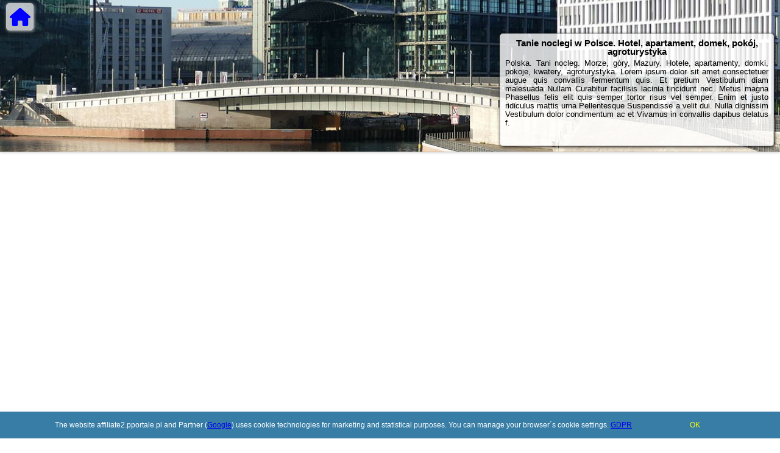

--- FILE ---
content_type: text/html; charset=UTF-8
request_url: https://affiliate2.pportale.pl/accommodation/su-forti/thalassos-rooms/4032894
body_size: 2017
content:
<!DOCTYPE HTML>

<html lang='en'>

<head>
<meta charset='utf-8'><meta name='viewport' content='width=device-width, initial-scale=1'><meta name='author' content='affiliate2.pportale.pl *** PolskiePortale.pl Sp. z o.o.'><meta name='google-site-verification' content='yvOM56apBfNca763GbIkNf-b46wyC18X4afyYHSSMcQ'><link rel='canonical' href='https://affiliate2.pportale.pl'><link rel='sitemap' type='application/xml' title='Site Map' href='/sitemap.xml'><link rel='dns-prefetch' href='//q-xx.bstatic.com'><link rel='dns-prefetch' href='//api.maptiler.com'><link rel='dns-prefetch' href='//pagead2.googlesyndication.com'><link rel='dns-prefetch' href='//cdnjs.cloudflare.com'>
<link href='https://affiliate2.pportale.pl/favicon0.ico' rel='shortcut icon' type='image/x-icon'>
<meta name='robots' content='index, follow'><meta name='robots' content='max-image-preview:large'>
<meta name='keywords' content='noclegi, polska, hotele, apartamenty, domki, spanie, nocowanie, agroturystyka, pokoje, kwatery, tanio, affiliate2.pportale.pl'>
<meta name='description' content='Tanie noclegi w Polsce. Hotel, apartament, domek, pokój, kwatera, agroturystyka. Morze, góry, Mazury. ➡ affiliate2.pportale.pl'>
<title>Tanie noclegi w Polsce. Hotel, apartament, domek, pokój, agroturystyka</title>
<script src='https://code.jquery.com/jquery-3.6.0.min.js'></script><link href='/_css/affiliate2_min.css?0114' rel='stylesheet'><style>header {background:url('https://affiliate2.pportale.pl/_img/short_slider_3.jpg') no-repeat center center;}</style>
<!-- Global site tag (gtag.js) - Google Analytics -->
<script async src="https://www.googletagmanager.com/gtag/js?id=G-450R68E3M3"></script>
<script>
  window.dataLayer = window.dataLayer || [];
  function gtag(){dataLayer.push(arguments);}
  gtag('js', new Date());
  gtag('config', 'G-450R68E3M3');
  gtag('config', 'UA-3412385-15');
  setTimeout("gtag('event', '30s', {'event_category':'affiliate2.pportale.pl', 'event_label':'site_read'});",30000);
</script>
<!-- END Global site tag (gtag.js) - Google Analytics -->
</head>
<body id='body' data-portalversion='2' data-testversion='A'>


<header>
<a href='/' title='home page' class='homePage link boxRadius'><i class='fas fa-home'></i></a><div class='infoBox boxRadius'><h1><strong>Tanie noclegi w Polsce. Hotel, apartament, domek, pokój, agroturystyka</strong></h1><h2>Polska. Tani nocleg. Morze, góry, Mazury. Hotele, apartamenty, domki, pokoje, kwatery, agroturystyka. Lorem ipsum dolor sit amet consectetuer augue quis convallis fermentum quis. Et pretium Vestibulum diam malesuada Nullam Curabitur facilisis lacinia tincidunt nec. Metus magna Phasellus felis elit quis semper tortor risus vel semper. Enim et justo ridiculus mattis urna Pellentesque Suspendisse a velit dui. Nulla dignissim Vestibulum dolor condimentum ac et Vivamus in convallis dapibus delatus f.</h2></div></header>
<main>
<div class='bookingaff' data-aid='1210780' data-target_aid='1210780' data-label_load='' data-label_out='' data-prod='map' 
                                      data-width='100%' data-height='560' data-lang='ualng' data-dest_id='' data-dest_type='landmark' data-latitude='53.491262' 
                                      data-longitude='19.138184' data-mwhsb='0' data-address='' data-zoom='7'><p class='loadMap'>Loading the map of offers ... <br><br> Turn off your ad blocker to find accommodation on the map.</p></div>
        <script>
            (function(d, sc, u) {
              var s = d.createElement(sc), p = d.getElementsByTagName(sc)[0];
              s.type = 'text/javascript';
              s.async = true;
              s.src = u + '?v=' + (+new Date());
              p.parentNode.insertBefore(s,p);
              })(document, 'script', '//aff.bstatic.com/static/affiliate_base/js/flexiproduct.js');
        </script></main>
  
<div id='cookiesInfo'>The website affiliate2.pportale.pl and Partner (<a href="https://policies.google.com/technologies/partner-sites" target="_blank" class="cookiesLink">Google</a>) uses cookie technologies for marketing and statistical purposes. You can manage your browser&acute;s cookie settings. <a href="https://polskieportale.pl/rodo" target="_blank">GDPR</a> <span id='cookiesOk'>OK</span></div>

<footer id='footer' data-p1='accommodation' data-p2='su-forti'><div style='font-size:12px;'>&nbsp;</div><small id='footerAuthor'><span id='footerAuthorDate' data-crkey='su-forti' data-site='affiliate2.pportale.pl'>&copy; 2017-2026</span> <a href='https://polskieportale.pl' target='_blank'>affiliate2.pportale.pl</a></small></footer>
<script data-ad-client='ca-pub-6460175736944505' async src='//pagead2.googlesyndication.com/pagead/js/adsbygoogle.js'></script><script src='/_js/pl_site_min.js?0114' async></script><script src='https://cdnjs.cloudflare.com/ajax/libs/font-awesome/6.1.1/js/all.min.js' crossorigin='anonymous'></script>

</body>
</html>

--- FILE ---
content_type: text/html; charset=UTF-8
request_url: https://www.booking.com/flexiproduct.html?product=map&w=100%25&h=560&lang=en-US%40posix&aid=1210780&target_aid=1210780&dest_type=landmark&fid=1769279675493&latitude=53.491262&longitude=19.138184&mwhsb=0&zoom=7&affiliate-link=widget1&
body_size: 1820
content:
<!DOCTYPE html>
<html lang="en">
<head>
    <meta charset="utf-8">
    <meta name="viewport" content="width=device-width, initial-scale=1">
    <title></title>
    <style>
        body {
            font-family: "Arial";
        }
    </style>
    <script type="text/javascript">
    window.awsWafCookieDomainList = ['booking.com'];
    window.gokuProps = {
"key":"AQIDAHjcYu/GjX+QlghicBgQ/7bFaQZ+m5FKCMDnO+vTbNg96AF9ZO7knldUHP8/4v89DrtSAAAAfjB8BgkqhkiG9w0BBwagbzBtAgEAMGgGCSqGSIb3DQEHATAeBglghkgBZQMEAS4wEQQMdMda3UYhahVsCXvUAgEQgDuVdMhHcUEmAgLaAz3dl+bxRFCsbgw6H8Od+h9kjx73yBqg0YpijoxCxbxmsKvqxC3U9oY9araV+F5RKA==",
          "iv":"A6x+aAH6ugAAEEKf",
          "context":"Qawk2rnIOPwqHcMpLTRqPmmsvpXisawMFehPtN6E6CXJSMZh7h91L4T2H9ShjigOs7VoM5K696i2PwfTRI0HWnh172jI/BIcnK3G49DP6OHmTpJkofzFDrXGeS2A5VYUSt7Zt+6aC9WjZ2fPUaapkqcjW70CDQ089f8FdJuwUCnjUQG/31I+pFZT3W0aZriLahdhVs3BsJOq5z+LdHEtM8nnpj6LWV7/27czd1PanHiY5gscCJ5OzHp82XGC3NV8ycHK9CcRw83xxnGRChF3EYnsees4sDHT3e2ucO4MjA0O1cqTyfzRF/j+MG66pMds/RE0hfcf8IW7HyNQLdxkavYDZ6y6KHPGXWHnKB6RnecmPa02PwIDqA=="
};
    </script>
    <script src="https://d8c14d4960ca.337f8b16.us-east-2.token.awswaf.com/d8c14d4960ca/a18a4859af9c/f81f84a03d17/challenge.js"></script>
</head>
<body>
    <div id="challenge-container"></div>
    <script type="text/javascript">
        AwsWafIntegration.saveReferrer();
        AwsWafIntegration.checkForceRefresh().then((forceRefresh) => {
            if (forceRefresh) {
                AwsWafIntegration.forceRefreshToken().then(() => {
                    window.location.reload(true);
                });
            } else {
                AwsWafIntegration.getToken().then(() => {
                    window.location.reload(true);
                });
            }
        });
    </script>
    <noscript>
        <h1>JavaScript is disabled</h1>
        In order to continue, we need to verify that you're not a robot.
        This requires JavaScript. Enable JavaScript and then reload the page.
    </noscript>
</body>
</html>

--- FILE ---
content_type: text/html; charset=utf-8
request_url: https://www.google.com/recaptcha/api2/aframe
body_size: 266
content:
<!DOCTYPE HTML><html><head><meta http-equiv="content-type" content="text/html; charset=UTF-8"></head><body><script nonce="Udg-1LOOToivBvqml6js-w">/** Anti-fraud and anti-abuse applications only. See google.com/recaptcha */ try{var clients={'sodar':'https://pagead2.googlesyndication.com/pagead/sodar?'};window.addEventListener("message",function(a){try{if(a.source===window.parent){var b=JSON.parse(a.data);var c=clients[b['id']];if(c){var d=document.createElement('img');d.src=c+b['params']+'&rc='+(localStorage.getItem("rc::a")?sessionStorage.getItem("rc::b"):"");window.document.body.appendChild(d);sessionStorage.setItem("rc::e",parseInt(sessionStorage.getItem("rc::e")||0)+1);localStorage.setItem("rc::h",'1769279678415');}}}catch(b){}});window.parent.postMessage("_grecaptcha_ready", "*");}catch(b){}</script></body></html>